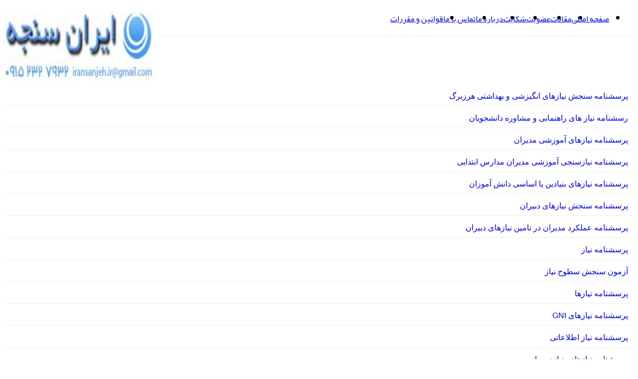

--- FILE ---
content_type: text/html; charset=utf-8
request_url: https://www.iransanjeh.com/CategorySubjectList.aspx?categorySubjectID=21
body_size: 20353
content:

<!DOCTYPE html>

<html dir="rtl" lang="fa-IR" >
<head><meta name="robots" content="index, follow" /><title>
	
</title>

    	<style type="text/css">
img.wp-smiley,
img.emoji {
	display: inline !important;
	border: none !important;
	box-shadow: none !important;
	height: 1em !important;
	width: 1em !important;
	margin: 0 .07em !important;
	vertical-align: -0.1em !important;
	background: none !important;
	padding: 0 !important;
}
.listbox
{
    height:550px;
    overflow:hidden;
}

#menu
{
    width:573px;
    float:right;
    margin-top: 30px;
}

#menu tr
{
    float:right;
    list-style: none;   
    margin: 0px;
}

#menu td
{
    float: left;
    height: 50px;
    width: auto;    
}

#menu a 
{
    display:block;
    padding: 28px 10px 0px;
    height: 50px;
    font-style:normal;
    font-weight:normal;
    font-size: 18px;  
    text-decoration: none; 
    font-weight: normal;
    background: none;
    color: #20C8F4;
}

#menu a:link, #menu a:visited 
{
    display:block;
    padding: 28px 10px 0px;
    height: 50px;
    font-style:normal;
    font-weight:normal;
    font-size: 18px;  
    text-decoration: none; 
    font-weight: normal;
    background: none;
}

#menu a:hover, #menu a:active 
{  
    color: #fff;        
}

</style>

<link rel="stylesheet" href="StyleNewMaster/sahifa/style.css" type="text/css" media="all" /><link rel="stylesheet" href="wp-content/themes/sahifa/rtl.css" type="text/css" media="screen" />

<script type='text/javascript' src='https://iransanjeh.com/wp-content/plugins/wpct-addon/assets/js/jquery-1.12.4.js' id='jquery-1-js'></script>





    <meta charset="UTF-8" /><meta name="google-site-verification" content="5e_g-OMf4O4x6sj8_N8KbGSKoXgNc3Pk1loT6SlCB_4" />
<!-- کد زیر جهت ارتباط با مستر تولز بین برای iransanjeh.com می باشد." -->
<meta name="msvalidate.01" content="90E115E50032735421F466565856650A" /><link rel="icon" href="https://iransanjeh.com/favicon.ico" type="image/png" />

<!-- mobile setting -->
<meta name="viewport" content="width=device-width, initial-scale=1.0" />
<style type="text/css" media="screen">

body{

}

.logo h1 a, .logo h2 a{
	font-family: Yekan,tahoma;
}

.logo span{
	font-family: Yekan,tahoma;
}

#main-nav, #main-nav ul li a{
	font-family: Yekan,tahoma;
	font-size : 16px;
}

#main-nav,
.cat-box-content,
#sidebar .widget-container,
.post-listing,
#commentform {
	border-bottom-color: #164788;
}

.search-block .search-button,
#topcontrol,
#main-nav ul li.current-menu-item a,
#main-nav ul li.current-menu-item a:hover,
#main-nav ul li.current_page_parent a,
#main-nav ul li.current_page_parent a:hover,
#main-nav ul li.current-menu-parent a,
#main-nav ul li.current-menu-parent a:hover,
#main-nav ul li.current-page-ancestor a,
#main-nav ul li.current-page-ancestor a:hover,
.pagination span.current,
.share-post span.share-text,
.flex-control-paging li a.flex-active,
.ei-slider-thumbs li.ei-slider-element,
.review-percentage .review-item span span,
.review-final-score,
.button,
a.button,
a.more-link,
#main-content input[type="submit"],
.form-submit #submit,
#login-form .login-button,
.widget-feedburner .feedburner-subscribe,
input[type="submit"],
#buddypress button,
#buddypress a.button,
#buddypress input[type=submit],
#buddypress input[type=reset],
#buddypress ul.button-nav li a,
#buddypress div.generic-button a,
#buddypress .comment-reply-link,
#buddypress div.item-list-tabs ul li a span,
#buddypress div.item-list-tabs ul li.selected a,
#buddypress div.item-list-tabs ul li.current a,
#buddypress #members-directory-form div.item-list-tabs ul li.selected span,
#members-list-options a.selected,
#groups-list-options a.selected,
body.dark-skin #buddypress div.item-list-tabs ul li a span,
body.dark-skin #buddypress div.item-list-tabs ul li.selected a,
body.dark-skin #buddypress div.item-list-tabs ul li.current a,
body.dark-skin #members-list-options a.selected,
body.dark-skin #groups-list-options a.selected,
.search-block-large .search-button,
#featured-posts .flex-next:hover,
#featured-posts .flex-prev:hover,
a.tie-cart span.shooping-count,
.woocommerce span.onsale,
.woocommerce-page span.onsale ,
.woocommerce .widget_price_filter .ui-slider .ui-slider-handle,
.woocommerce-page .widget_price_filter .ui-slider .ui-slider-handle,
#check-also-close,
a.post-slideshow-next,
a.post-slideshow-prev,
.widget_price_filter .ui-slider .ui-slider-handle,
.quantity .minus:hover,
.quantity .plus:hover,
.mejs-container .mejs-controls .mejs-time-rail .mejs-time-current,
#reading-position-indicator  {
	background-color:#164788;
}

::-webkit-scrollbar-thumb{
	background-color:#164788 !important;
}

#theme-footer,
#theme-header,
.top-nav ul li.current-menu-item:before,
#main-nav .menu-sub-content ,
#main-nav ul ul,
#check-also-box {
	border-top-color: #164788;
}

.search-block:after {
	border-right-color:#164788;
}

body.rtl .search-block:after {
	border-left-color:#164788;
}

#main-nav ul > li.menu-item-has-children:hover > a:after,
#main-nav ul > li.mega-menu:hover > a:after {
	border-color:transparent transparent #164788;
}

.widget.timeline-posts li a:hover,
.widget.timeline-posts li a:hover span.tie-date {
	color: #164788;
}

.widget.timeline-posts li a:hover span.tie-date:before {
	background: #164788;
	border-color: #164788;
}

#order_review,
#order_review_heading {
	border-color: #164788;
}

</style>

		<script type="text/javascript">
			/* <![CDATA[ */
				var sf_position = '0';
				var sf_templates = "<a href=\"{search_url_escaped}\">\u0646\u0645\u0627\u06cc\u0634 \u0647\u0645\u0647 \u0646\u062a\u0627\u06cc\u062c<\/a>";
				var sf_input = '.search-live';
				jQuery(document).ready(function(){
					jQuery(sf_input).ajaxyLiveSearch({"expand":false,"searchUrl":"https:\/\/zabanelm.com\/?s=%s","text":"Search","delay":500,"iwidth":180,"width":315,"ajaxUrl":"https:\/\/zabanelm.com\/wp-admin\/admin-ajax.php","rtl":0});
					jQuery(".live-search_ajaxy-selective-input").keyup(function() {
						var width = jQuery(this).val().length * 8;
						if(width < 50) {
							width = 50;
						}
						jQuery(this).width(width);
					});
					jQuery(".live-search_ajaxy-selective-search").click(function() {
						jQuery(this).find(".live-search_ajaxy-selective-input").focus();
					});
					jQuery(".live-search_ajaxy-selective-close").click(function() {
						jQuery(this).parent().remove();
					});
				});
			/* ]]> */
		</script>
    
</head>

<body id="top" class="rtl post-template-default single single-post postid-4868 single-format-standard lazy-enabled">

    <form name="aspnetForm" method="post" action="./CategorySubjectList.aspx?categorySubjectID=21" onsubmit="javascript:return WebForm_OnSubmit();" id="aspnetForm">
<div>
<input type="hidden" name="__EVENTTARGET" id="__EVENTTARGET" value="" />
<input type="hidden" name="__EVENTARGUMENT" id="__EVENTARGUMENT" value="" />
<input type="hidden" name="__VIEWSTATE" id="__VIEWSTATE" value="/[base64]/bjNiy2LTbjC3YqNmH2K/[base64]/[base64]/[base64]/Zvtix2LPYtNmG2KfZhdmHLdmG24zYp9iy2LPZhtis24wt2KLZhdmI2LLYtNuMLdmF2K/[base64]/[base64]/YsSDYqtin2YXbjNmGINmG24zYp9iy2YfYp9uMINiv2KjbjNix2KfZhh8DBVl+LzExMzY0L9m+2LHYs9i02YbYp9mF2Yct2LnZhdmE2qnYsdivLdmF2K/[base64]/[base64]/[base64]/Yqti524zbjNmGINqv2LHbjCDYr9ixINuM2KfYr9qv24zYsduMINin2YTaqdiq2LHZiNmG24zaqR8DBWt+LzQ0ODMv2b7Ysdiz2LTZhtin2YXZhy3ZhtuM2KfYstmH2KfbjC3Yp9iz2KfYs9uMLdiu2YjYr9iq2LnbjNuM2YYt2q/[base64]/[base64]/YqNix2q8g2Ygg2YfbjNmE2LEgKEdIUS0yOCkfAwVILzIv2b7Ysdiz2LTZhtin2YXZhy3Ys9mE2KfZhdiqLdi52YXZiNmF2Yot2q/ZhNiv2KjYsdqvLdmH24zZhNixLShnaHEtMjgpZGQCAw9kFgICAQ8PFgQfAQVW2b7Ysdiz2LTZhtin2YXZhyDYqtis2K/bjNivINmG2LjYsSDYtNiv2Ycg2KfZhNqv2YjZh9in24wg2KfYsdiq2KjYp9i324wg2K7Yp9mG2YjYp9iv2YcfAwVSLzMv2b7Ysdiz2LTZhtin2YXZhy3Yqtis2K/bjNivLdi02K/Zhy3Yp9mE2q/ZiNmH2KfbjC3Yp9ix2KrYqNin2LfbjC3Yrtin2YbZiNin2K/Zh2RkAgQPZBYCAgEPDxYEHwEFK9m+2LHYs9i02YbYp9mF2Ycg2qnZhdin2YQg2q/[base64]/YqtmG2LjbjNmF24wt2KrYrdi124zZhNuMLdio2YjZgdin2LHYr2RkAgcPZBYCAgEPDxYEHwEFR9m+2LHYs9i02YbYp9mF2Ycg2KfZh9iv2KfZgSDZvtuM2LTYsdmB2Kog2YXbjNiv2q/ZhNuMINmIINmH2YXaqdin2LHYp9mGHwMFRy83L9m+2LHYs9i02YbYp9mF2Yct2KfZh9iv2KfZgS3ZvtuM2LTYsdmB2Kot2YXbjNiv2q/[base64]/[base64]/[base64]/ZiNmD2YTZhmRkAg0PZBYCAgEPDxYEHwEFKNmF2YLbjNin2LMg2K7ZiNiv2b7Zhtiv2KfYsdmHINix2KfYrNix2LIfAwUsLzY2L9mF2YLbjNin2LMt2K7ZiNiv2b7Zhtiv2KfYsdmHLdix2KfYrNix2LJkZAIOD2QWAgIBDw8WBB8BBT/[base64]/[base64]/[base64]/[base64]/Y2F0ZWdvcnlTdWJqZWN0SUQ9MTJkZAIFD2QWAgIBDw8WBB8BBQ7bjNin2K/ar9uM2LHbjB8DBS9+L0NhdGVnb3J5U3ViamVjdExpc3QuYXNweD9jYXRlZ29yeVN1YmplY3RJRD0xM2RkAgYPZBYCAgEPDxYEHwEFDNmB2LHZh9mG2q/[base64]/Y2F0ZWdvcnlTdWJqZWN0SUQ9MTlkZAIJD2QWAgIBDw8WBB8BBS/[base64]/Y2F0ZWdvcnlTdWJqZWN0SUQ9MjFkZAILD2QWAgIBDw8WBB8BBRLYqNin2LLYp9ix24zYp9io24wfAwUvfi9DYXRlZ29yeVN1YmplY3RMaXN0LmFzcHg/Y2F0ZWdvcnlTdWJqZWN0SUQ9MjRkZAIMD2QWAgIBDw8WBB8BBRXZhdiv24zYsduM2Kog2LLZhdin2YYfAwUvfi9DYXRlZ29yeVN1YmplY3RMaXN0LmFzcHg/Y2F0ZWdvcnlTdWJqZWN0SUQ9MjdkZAIND2QWAgIBDw8WBB8BBRrYudmC2KfbjNivINmIINio2KfZiNix2YfYpx8DBS9+L0NhdGVnb3J5U3ViamVjdExpc3QuYXNweD9jYXRlZ29yeVN1YmplY3RJRD0yOGRkAg4PZBYCAgEPDxYEHwEFDNiu2K/Zhdin2KrbjB8DBS9+L0NhdGVnb3J5U3ViamVjdExpc3QuYXNweD9jYXRlZ29yeVN1YmplY3RJRD0yOWRkAg8PZBYCAgEPDxYEHwEFCtmG2q/Ysdi024wfAwUvfi9DYXRlZ29yeVN1YmplY3RMaXN0LmFzcHg/Y2F0ZWdvcnlTdWJqZWN0SUQ9MzFkZAIQD2QWAgIBDw8WBB8BBQrYs9io2qnZh9inHwMFL34vQ2F0ZWdvcnlTdWJqZWN0TGlzdC5hc3B4P2NhdGVnb3J5U3ViamVjdElEPTMyZGQCEQ9kFgICAQ8PFgQfAQUU2LLZhtiv2q/bjCDZiCDZhdix2q8fAwUvfi9DYXRlZ29yeVN1YmplY3RMaXN0LmFzcHg/[base64]" />
</div>

<script type="text/javascript">
//<![CDATA[
var theForm = document.forms['aspnetForm'];
if (!theForm) {
    theForm = document.aspnetForm;
}
function __doPostBack(eventTarget, eventArgument) {
    if (!theForm.onsubmit || (theForm.onsubmit() != false)) {
        theForm.__EVENTTARGET.value = eventTarget;
        theForm.__EVENTARGUMENT.value = eventArgument;
        theForm.submit();
    }
}
//]]>
</script>


<script src="/WebResource.axd?d=YegSCnY7nebpP0zIqshaY1zr11e273uEsK9diiHBGfMl9Ov2toEMXgFBehm9d-xLGgqbFVOsTp_4t61C_k4pX_s0imw1&amp;t=638901662248157332" type="text/javascript"></script>


<script src="/ScriptResource.axd?d=LnbvZ2VElPJ1yreJyVAGC9YjW-kIwKUo_NL4w5WDSTykEdU0n6fQ6yOF3FfvrdEJp0z4ZIM7u9T0vcDfdpB2pBWxmdtT1eurQz6NhTutOKK6axOW-H1xIiiUc3wE5kV22GSfaTdWlOXkzcAA4RSSWWLU_jI1&amp;t=ffffffff93d1c106" type="text/javascript"></script>
<script src="/ScriptResource.axd?d=58UfvvR7K-8Ok5OqqhsO8VY0mf207fhjrN78dgtlxboXMVPefFNdc8xtWs-ynk5FALHbaFDLnCKUYvq4ScuuDUXFPL0kNIwAvi6xWl1ZMrGP-SlqbcTgAdGqoYJK46zFCYGiFx1h7Vax3hixlU3xoIjWGkvOMyb9dCkK-QHNCaS6PHJM0&amp;t=5c0e0825" type="text/javascript"></script>
<script type="text/javascript">
//<![CDATA[
if (typeof(Sys) === 'undefined') throw new Error('ASP.NET Ajax client-side framework failed to load.');
//]]>
</script>

<script src="/ScriptResource.axd?d=GjJnDVn2tuble69ekxHZX3Rd6wpuyifMf4haUx5uu5AWc_rrW0gccatzCY0Fxu94n1tvqB8zq6-CsRtNkCBRy_k4LKke4EWIIejLPyYfHvx70ZZxf-yI-cLwNUKHCuxNzGA6n89XkICLaChBVcGCx6FG83y_Ob-VI2CV6L1fDRexFBLelTAcU4tBDNaHwY6AGs4xBA2&amp;t=5c0e0825" type="text/javascript"></script>
<script type="text/javascript">
//<![CDATA[
function WebForm_OnSubmit() {
if (typeof(ValidatorOnSubmit) == "function" && ValidatorOnSubmit() == false) return false;
return true;
}
//]]>
</script>

        <script type="text/javascript">
//<![CDATA[
Sys.WebForms.PageRequestManager._initialize('ctl00$ScriptManager1', 'aspnetForm', [], [], [], 90, 'ctl00');
//]]>
</script>


<div class="wrapper-outer">

	<div class="background-cover"></div>

	<aside id="slide-out">
		<div id="mobile-menu" ></div>
	</aside><!-- #slide-out /-->
		<div id="wrapper" class="wide-layout">
   
		<div class="inner-wrapper">

		<header id="theme-header" class="theme-header">
						<div id="top-nav" class="top-nav">
				<div class="container">
				</div><!-- .container /-->
			</div><!-- .top-menu /-->
			
		<div class="header-content">
					<a id="slide-out-open" class="slide-out-open" href="#"><span></span></a>
			<div class="logo" style=" margin-top:0px; margin-bottom:5px; float:left">
			<a href='https://iransanjeh.com/'><img height='140' width='300' src='https://iransanjeh.com/logos.png' alt='انجام تحلیل آماری | مشاوره آماری' /></a></div><!-- .logo /-->
						<div class="clear"></div>

		</div>
			<nav id="main-nav" class="fixed-enabled">
				<div class="container">
					<div class="main-menu">
                        <ul id="menu-%d9%85%d9%87%d8%a7%d8%b1%d8%aa%d9%87%d8%a7%db%8c-%d8%b2%d8%a8%d8%a7%d9%86-%d8%a7%d9%86%da%af%d9%84%db%8c%d8%b3%db%8c-%d9%85%d9%86%d9%88%db%8c-%d8%b3%d8%a7%db%8c%d8%af%d8%a8%d8%a7%d8%b1" class="menu">
                        <li id="menu-item-3789" class="menu-item menu-item-type-taxonomy menu-item-object-category menu-item-3789"><a href="https://iransanjeh.com/">صفحه اصلی</a></li>
                        <li id="menu-item-3790" class="menu-item menu-item-type-taxonomy menu-item-object-category menu-item-3790"><a href="https://iransanjeh.com/ArticlePosts.aspx">مقالات</a></li>
                        <li id="menu-item-3791" class="menu-item menu-item-type-taxonomy menu-item-object-category menu-item-3791"><a href="https://iransanjeh.com/CreateUser.aspx">عضویت</a></li>
                        <li id="menu-item-3792" class="menu-item menu-item-type-taxonomy menu-item-object-category menu-item-3792"><a href="https://iransanjeh.com/Complaints.aspx">شکایت</a></li>
                        <li id="menu-item-3793" class="menu-item menu-item-type-taxonomy menu-item-object-category menu-item-3793"><a href="https://iransanjeh.com/AboutUs.aspx">درباره ما</a></li>
                        <li id="menu-item-3794" class="menu-item menu-item-type-taxonomy menu-item-object-category menu-item-3794"><a href="https://iransanjeh.com/ContactUs.aspx">تماس با ما</a></li>
                            <li id="menu-item-3795" class="menu-item menu-item-type-taxonomy menu-item-object-category menu-item-3795"><a href="https://iransanjeh.com/LawsRules.aspx">قوانین و مقررات</a></li>
                        </ul>
					</div>
				</div>
			</nav><!-- .main-nav /-->
					</header><!-- #header /-->

	
	

    <div id="main-content" class="container">

<div class="content">

	
    <article class="post-listing">
    <h1 style="border-bottom:1px solid #eee; padding-right:10px; height:50px" class="post-title">
        
    <span id="ctl00_ContentPlaceHolder1_Label1"></span></h1>

             
                <table dir="rtl" style="padding:0px; margin:0px; width:100%" >
                <tr >
                    <td  dir="rtl" style="padding:10px; margin:0px; font-size:16px; border-bottom:1px solid #eee"> 
                    <a id="ctl00_ContentPlaceHolder1_rptBlog_ctl00_HyperLink2" title="توضیحات بیشتر...." href="11488/%D9%BE%D8%B1%D8%B3%D8%B4%D9%86%D8%A7%D9%85%D9%87-%D8%B3%D9%86%D8%AC%D8%B4-%D9%86%DB%8C%D8%A7%D8%B2%D9%87%D8%A7%DB%8C-%D8%A7%D9%86%DA%AF%DB%8C%D8%B2%D8%B4%DB%8C-%D8%A8%D9%87%D8%AF%D8%A7%D8%B4%D8%AA%DB%8C-%D9%87%D8%B1%D8%B2%D8%A8%D8%B1%DA%AF" style="text-decoration:none;">پرسشنامه سنجش نیازهای انگیزشی و بهداشتی هرزبرگ </a>
                        
                        
                        
                        
                        
                    </td>
               </tr>
            </table>
            
             
                <table dir="rtl" style="padding:0px; margin:0px; width:100%" >
                <tr >
                    <td  dir="rtl" style="padding:10px; margin:0px; font-size:16px; border-bottom:1px solid #eee"> 
                    <a id="ctl00_ContentPlaceHolder1_rptBlog_ctl01_HyperLink2" title="توضیحات بیشتر...." href="11474/%D8%B1%D8%B3%D8%B4%D9%86%D8%A7%D9%85%D9%87-%D9%86%DB%8C%D8%A7%D8%B2-%D9%87%D8%A7%DB%8C-%D8%B1%D8%A7%D9%87%D9%86%D9%85%D8%A7%DB%8C%DB%8C-%D9%85%D8%B4%D8%A7%D9%88%D8%B1%D9%87-%D8%AF%D8%A7%D9%86%D8%B4%D8%AC%D9%88%DB%8C%D8%A7%D9%86" style="text-decoration:none;">رسشنامه نیاز های راهنمایی و مشاوره دانشجویان</a>
                        
                        
                        
                        
                        
                    </td>
               </tr>
            </table>
            
             
                <table dir="rtl" style="padding:0px; margin:0px; width:100%" >
                <tr >
                    <td  dir="rtl" style="padding:10px; margin:0px; font-size:16px; border-bottom:1px solid #eee"> 
                    <a id="ctl00_ContentPlaceHolder1_rptBlog_ctl02_HyperLink2" title="توضیحات بیشتر...." href="11473/%D9%BE%D8%B1%D8%B3%D8%B4%D9%86%D8%A7%D9%85%D9%87-%D9%86%DB%8C%D8%A7%D8%B2%D9%87%D8%A7%DB%8C-%D8%A2%D9%85%D9%88%D8%B2%D8%B4%DB%8C-%D9%85%D8%AF%DB%8C%D8%B1%D8%A7%D9%86" style="text-decoration:none;">پرسشنامه نیازهای آموزشی مدیران</a>
                        
                        
                        
                        
                        
                    </td>
               </tr>
            </table>
            
             
                <table dir="rtl" style="padding:0px; margin:0px; width:100%" >
                <tr >
                    <td  dir="rtl" style="padding:10px; margin:0px; font-size:16px; border-bottom:1px solid #eee"> 
                    <a id="ctl00_ContentPlaceHolder1_rptBlog_ctl03_HyperLink2" title="توضیحات بیشتر...." href="11436/%D9%BE%D8%B1%D8%B3%D8%B4%D9%86%D8%A7%D9%85%D9%87-%D9%86%DB%8C%D8%A7%D8%B2%D8%B3%D9%86%D8%AC%DB%8C-%D8%A2%D9%85%D9%88%D8%B2%D8%B4%DB%8C-%D9%85%D8%AF%DB%8C%D8%B1%D8%A7%D9%86-%D9%85%D8%AF%D8%A7%D8%B1%D8%B3-%D8%A7%D8%A8%D8%AA%D8%AF%D8%A7%DB%8C%DB%8C" style="text-decoration:none;">پرسشنامه نیازسنجی آموزشی مدیران مدارس ابتدایی </a>
                        
                        
                        
                        
                        
                    </td>
               </tr>
            </table>
            
             
                <table dir="rtl" style="padding:0px; margin:0px; width:100%" >
                <tr >
                    <td  dir="rtl" style="padding:10px; margin:0px; font-size:16px; border-bottom:1px solid #eee"> 
                    <a id="ctl00_ContentPlaceHolder1_rptBlog_ctl04_HyperLink2" title="توضیحات بیشتر...." href="11421/%D9%BE%D8%B1%D8%B3%D8%B4%D9%86%D8%A7%D9%85%D9%87-%D9%86%DB%8C%D8%A7%D8%B2%D9%87%D8%A7%DB%8C-%D8%A8%D9%86%DB%8C%D8%A7%D8%AF%DB%8C%D9%86-%D8%A7%D8%B3%D8%A7%D8%B3%DB%8C-%D8%AF%D8%A7%D9%86%D8%B4-%D8%A2%D9%85%D9%88%D8%B2%D8%A7%D9%86" style="text-decoration:none;">پرسشنامه نیازهای بنیادین یا اساسی دانش آموزان</a>
                        
                        
                        
                        
                        
                    </td>
               </tr>
            </table>
            
             
                <table dir="rtl" style="padding:0px; margin:0px; width:100%" >
                <tr >
                    <td  dir="rtl" style="padding:10px; margin:0px; font-size:16px; border-bottom:1px solid #eee"> 
                    <a id="ctl00_ContentPlaceHolder1_rptBlog_ctl05_HyperLink2" title="توضیحات بیشتر...." href="11397/%D9%BE%D8%B1%D8%B3%D8%B4%D9%86%D8%A7%D9%85%D9%87-%D8%B3%D9%86%D8%AC%D8%B4-%D9%86%DB%8C%D8%A7%D8%B2%D9%87%D8%A7%DB%8C-%D8%AF%D8%A8%DB%8C%D8%B1%D8%A7%D9%86" style="text-decoration:none;">پرسشنامه سنجش نیازهای دبیران</a>
                        
                        
                        
                        
                        
                    </td>
               </tr>
            </table>
            
             
                <table dir="rtl" style="padding:0px; margin:0px; width:100%" >
                <tr >
                    <td  dir="rtl" style="padding:10px; margin:0px; font-size:16px; border-bottom:1px solid #eee"> 
                    <a id="ctl00_ContentPlaceHolder1_rptBlog_ctl06_HyperLink2" title="توضیحات بیشتر...." href="11364/%D9%BE%D8%B1%D8%B3%D8%B4%D9%86%D8%A7%D9%85%D9%87-%D8%B9%D9%85%D9%84%DA%A9%D8%B1%D8%AF-%D9%85%D8%AF%DB%8C%D8%B1%D8%A7%D9%86-%D8%AA%D8%A7%D9%85%DB%8C%D9%86-%D9%86%DB%8C%D8%A7%D8%B2%D9%87%D8%A7%DB%8C-%D8%AF%D8%A8%DB%8C%D8%B1%D8%A7%D9%86" style="text-decoration:none;">پرسشنامه عملکرد مدیران در تامین نیازهای دبیران</a>
                        
                        
                        
                        
                        
                    </td>
               </tr>
            </table>
            
             
                <table dir="rtl" style="padding:0px; margin:0px; width:100%" >
                <tr >
                    <td  dir="rtl" style="padding:10px; margin:0px; font-size:16px; border-bottom:1px solid #eee"> 
                    <a id="ctl00_ContentPlaceHolder1_rptBlog_ctl07_HyperLink2" title="توضیحات بیشتر...." href="11048/%D9%BE%D8%B1%D8%B3%D8%B4%D9%86%D8%A7%D9%85%D9%87-%D9%86%DB%8C%D8%A7%D8%B2" style="text-decoration:none;">پرسشنامه نیاز</a>
                        
                        
                        
                        
                        
                    </td>
               </tr>
            </table>
            
             
                <table dir="rtl" style="padding:0px; margin:0px; width:100%" >
                <tr >
                    <td  dir="rtl" style="padding:10px; margin:0px; font-size:16px; border-bottom:1px solid #eee"> 
                    <a id="ctl00_ContentPlaceHolder1_rptBlog_ctl08_HyperLink2" title="توضیحات بیشتر...." href="10973/%D8%A2%D8%B2%D9%85%D9%88%D9%86-%D8%B3%D9%86%D8%AC%D8%B4-%D8%B3%D8%B7%D9%88%D8%AD-%D9%86%DB%8C%D8%A7%D8%B2" style="text-decoration:none;">آزمون سنجش سطوح نیاز</a>
                        
                        
                        
                        
                        
                    </td>
               </tr>
            </table>
            
             
                <table dir="rtl" style="padding:0px; margin:0px; width:100%" >
                <tr >
                    <td  dir="rtl" style="padding:10px; margin:0px; font-size:16px; border-bottom:1px solid #eee"> 
                    <a id="ctl00_ContentPlaceHolder1_rptBlog_ctl09_HyperLink2" title="توضیحات بیشتر...." href="10716/%D9%BE%D8%B1%D8%B3%D8%B4%D9%86%D8%A7%D9%85%D9%87-%D9%86%DB%8C%D8%A7%D8%B2%D9%87%D8%A7" style="text-decoration:none;">پرسشنامه نیازها</a>
                        
                        
                        
                        
                        
                    </td>
               </tr>
            </table>
            
             
                <table dir="rtl" style="padding:0px; margin:0px; width:100%" >
                <tr >
                    <td  dir="rtl" style="padding:10px; margin:0px; font-size:16px; border-bottom:1px solid #eee"> 
                    <a id="ctl00_ContentPlaceHolder1_rptBlog_ctl10_HyperLink2" title="توضیحات بیشتر...." href="10684/%D9%BE%D8%B1%D8%B3%D8%B4%D9%86%D8%A7%D9%85%D9%87-%D9%86%DB%8C%D8%A7%D8%B2%D9%87%D8%A7%DB%8C-gni" style="text-decoration:none;">پرسشنامه نیازهای GNI</a>
                        
                        
                        
                        
                        
                    </td>
               </tr>
            </table>
            
             
                <table dir="rtl" style="padding:0px; margin:0px; width:100%" >
                <tr >
                    <td  dir="rtl" style="padding:10px; margin:0px; font-size:16px; border-bottom:1px solid #eee"> 
                    <a id="ctl00_ContentPlaceHolder1_rptBlog_ctl11_HyperLink2" title="توضیحات بیشتر...." href="10672/%D9%BE%D8%B1%D8%B3%D8%B4%D9%86%D8%A7%D9%85%D9%87-%D9%86%DB%8C%D8%A7%D8%B2-%D8%A7%D8%B7%D9%84%D8%A7%D8%B9%D8%A7%D8%AA%DB%8C" style="text-decoration:none;">پرسشنامه نیاز اطلاعاتی</a>
                        
                        
                        
                        
                        
                    </td>
               </tr>
            </table>
            
             
                <table dir="rtl" style="padding:0px; margin:0px; width:100%" >
                <tr >
                    <td  dir="rtl" style="padding:10px; margin:0px; font-size:16px; border-bottom:1px solid #eee"> 
                    <a id="ctl00_ContentPlaceHolder1_rptBlog_ctl12_HyperLink2" title="توضیحات بیشتر...." href="10597/%D9%BE%D8%B1%D8%B3%D8%B4%D9%86%D8%A7%D9%85%D9%87-%D9%86%DB%8C%D8%A7%D8%B2%D9%87%D8%A7%DB%8C-%D8%A8%D9%86%DB%8C%D8%A7%D8%AF%DB%8C-%D8%B1%D9%88%D8%A7%D9%86%DB%8C" style="text-decoration:none;">پرسشنامه نیازهای بنیادی روانی </a>
                        
                        
                        
                        
                        
                    </td>
               </tr>
            </table>
            
             
                <table dir="rtl" style="padding:0px; margin:0px; width:100%" >
                <tr >
                    <td  dir="rtl" style="padding:10px; margin:0px; font-size:16px; border-bottom:1px solid #eee"> 
                    <a id="ctl00_ContentPlaceHolder1_rptBlog_ctl13_HyperLink2" title="توضیحات بیشتر...." href="10444/%D9%BE%D8%B1%D8%B3%D8%B4%D9%86%D8%A7%D9%85%D9%87-%D9%86%DB%8C%D8%A7%D8%B2-%D8%B4%D9%86%D8%A7%D8%AE%D8%AA-%DA%A9%D8%A7%D8%B3%DB%8C%D9%88%D9%BE%D9%88" style="text-decoration:none;">پرسشنامه نیاز به شناخت کاسیوپو</a>
                        
                        
                        
                        
                        
                    </td>
               </tr>
            </table>
            
             
                <table dir="rtl" style="padding:0px; margin:0px; width:100%" >
                <tr >
                    <td  dir="rtl" style="padding:10px; margin:0px; font-size:16px; border-bottom:1px solid #eee"> 
                    <a id="ctl00_ContentPlaceHolder1_rptBlog_ctl14_HyperLink2" title="توضیحات بیشتر...." href="10367/%D9%BE%D8%B1%D8%B3%D8%B4%D9%86%D8%A7%D9%85%D9%87-%D9%86%DB%8C%D8%A7%D8%B2%D8%B3%D9%86%D8%AC%DB%8C-%D8%A2%D9%85%D9%88%D8%B2%D8%B4%DB%8C-%DA%A9%D8%AA%D8%A7%D8%A8%D8%AF%D8%A7%D8%B1%D8%A7%D9%86-%D9%84%D8%B7%D9%81%DB%8C-%D9%87%D9%85%DA%A9%D8%A7%D8%B1%D8%A7%D9%86" style="text-decoration:none;">پرسشنامه نیازسنجی آموزشی کتابداران لطفی و همکاران</a>
                        
                        
                        
                        
                        
                    </td>
               </tr>
            </table>
            
             
                <table dir="rtl" style="padding:0px; margin:0px; width:100%" >
                <tr >
                    <td  dir="rtl" style="padding:10px; margin:0px; font-size:16px; border-bottom:1px solid #eee"> 
                    <a id="ctl00_ContentPlaceHolder1_rptBlog_ctl15_HyperLink2" title="توضیحات بیشتر...." href="10220/%D9%BE%D8%B1%D8%B3%D8%B4%D9%86%D8%A7%D9%85%D9%87-%D8%B3%D9%84%D8%B3%D9%84%D9%87-%D9%85%D8%B1%D8%A7%D8%AA%D8%A8-%D9%86%DB%8C%D8%A7%D8%B2%D9%87%D8%A7-%D8%AC%D9%88%D9%86%D8%B2-%D9%81%DB%8C%D9%81%D8%B1" style="text-decoration:none;">پرسشنامه سلسله مراتب نیازها جونز و فیفر </a>
                        
                        
                        
                        
                        
                    </td>
               </tr>
            </table>
            
             
                <table dir="rtl" style="padding:0px; margin:0px; width:100%" >
                <tr >
                    <td  dir="rtl" style="padding:10px; margin:0px; font-size:16px; border-bottom:1px solid #eee"> 
                    <a id="ctl00_ContentPlaceHolder1_rptBlog_ctl16_HyperLink2" title="توضیحات بیشتر...." href="8888/%D9%BE%D8%B1%D8%B3%D8%B4%D9%86%D8%A7%D9%85%D9%87-%D9%86%DB%8C%D8%A7%D8%B2%D9%87%D8%A7%DB%8C-%D8%B1%D9%88%D8%A7%D9%86%D8%B4%D9%86%D8%A7%D8%AE%D8%AA%DB%8C-%D8%A7%D8%B3%D8%A7%D8%B3%DB%8C-%D9%84%D8%A7%DA%AF%D9%88%D8%A7%D8%B1%D8%AF%DB%8C%D8%A7-%D9%87%D9%85%DA%A9%D8%A7%D8%B1%D8%A7%D9%86" style="text-decoration:none;">پرسشنامه نیازهای روانشناختی اساسی لاگواردیا و همکاران</a>
                        
                        
                        
                        
                        
                    </td>
               </tr>
            </table>
            
             
                <table dir="rtl" style="padding:0px; margin:0px; width:100%" >
                <tr >
                    <td  dir="rtl" style="padding:10px; margin:0px; font-size:16px; border-bottom:1px solid #eee"> 
                    <a id="ctl00_ContentPlaceHolder1_rptBlog_ctl17_HyperLink2" title="توضیحات بیشتر...." href="6601/%D9%BE%D8%B1%D8%B3%D8%B4%D9%86%D8%A7%D9%85%D9%87-%D8%B3%D9%86%D8%AC%D8%B4-%D9%86%DB%8C%D8%A7%D8%B2%D9%87%D8%A7%DB%8C-%DA%A9%D8%A7%D8%B1%DA%A9%D9%86%D8%A7%D9%86-60-%D8%B3%D8%A4%D8%A7%D9%84%DB%8C" style="text-decoration:none;">پرسشنامه سنجش نیازهای کارکنان - 60 سؤالی</a>
                        
                        
                        
                        
                        
                    </td>
               </tr>
            </table>
            
             
                <table dir="rtl" style="padding:0px; margin:0px; width:100%" >
                <tr >
                    <td  dir="rtl" style="padding:10px; margin:0px; font-size:16px; border-bottom:1px solid #eee"> 
                    <a id="ctl00_ContentPlaceHolder1_rptBlog_ctl18_HyperLink2" title="توضیحات بیشتر...." href="4483/%D9%BE%D8%B1%D8%B3%D8%B4%D9%86%D8%A7%D9%85%D9%87-%D9%86%DB%8C%D8%A7%D8%B2%D9%87%D8%A7%DB%8C-%D8%A7%D8%B3%D8%A7%D8%B3%DB%8C-%D8%AE%D9%88%D8%AF%D8%AA%D8%B9%DB%8C%DB%8C%D9%86-%DA%AF%D8%B1%DB%8C-%DB%8C%D8%A7%D8%AF%DA%AF%DB%8C%D8%B1%DB%8C-%D8%A7%D9%84%DA%A9%D8%AA%D8%B1%D9%88%D9%86%DB%8C%DA%A9" style="text-decoration:none;">پرسشنامه نیازهای اساسی خودتعیین گری در یادگیری الکترونیک</a>
                        
                        
                        
                        
                        
                    </td>
               </tr>
            </table>
            
             
                <table dir="rtl" style="padding:0px; margin:0px; width:100%" >
                <tr >
                    <td  dir="rtl" style="padding:10px; margin:0px; font-size:16px; border-bottom:1px solid #eee"> 
                    <a id="ctl00_ContentPlaceHolder1_rptBlog_ctl19_HyperLink2" title="توضیحات بیشتر...." href="295/%D9%BE%D8%B1%D8%B3%D8%B4%D9%86%D8%A7%D9%85%D9%87-%D8%B3%D9%86%D8%AC%D8%B4-%D9%86%DB%8C%D8%A7%D8%B2%D9%87%D8%A7%DB%8C-%D9%85%D8%A7%D8%B2%D9%84%D9%88-60-%D8%B3%D9%88%D8%A7%D9%84%DB%8C" style="text-decoration:none;">پرسشنامه سنجش نیازهای مازلو 60 سوالی</a>
                        
                        
                        
                        
                        
                    </td>
               </tr>
            </table>
            
             
                <table dir="rtl" style="padding:0px; margin:0px; width:100%" >
                <tr >
                    <td  dir="rtl" style="padding:10px; margin:0px; font-size:16px; border-bottom:1px solid #eee"> 
                    <a id="ctl00_ContentPlaceHolder1_rptBlog_ctl20_HyperLink2" title="توضیحات بیشتر...." href="187/%D9%BE%D8%B1%D8%B3%D8%B4%D9%86%D8%A7%D9%85%D9%87-%D9%86%DB%8C%D8%A7%D8%B2%D9%87%D8%A7%DB%8C-%D8%B1%D9%88%D8%A7%D9%86%D8%B4%D9%86%D8%A7%D8%AE%D8%AA%DB%8C-%D8%AF%D8%B3%DB%8C-%D8%B1%DB%8C%D8%A7%D9%86" style="text-decoration:none;">پرسشنامه نیازهای روانشناختی دسی و ریان </a>
                        
                        
                        
                        
                        
                    </td>
               </tr>
            </table>
            
                </table>
            
   </article><!-- .post-listing -->
       
        

	<script>
		jQuery(document).ready(function() {
			
				jQuery.Isotope.prototype._positionAbs = function( x, y ) {
				  return { right: x, top: y };
				};
				var transforms = false;
			
			var $container = jQuery('#masonry-grid.post-listing');

			$container.isotope({
				itemSelector : '.item-list',
				resizable: false,
				transformsEnabled: transforms,
				animationOptions: {
					duration: 400,
					easing: 'swing',
					queue: false
				},
				masonry: {}
			});

			jQuery($container).imagesLoaded(function() {
				$container.isotope();
			});

			/* Events on Window resize */
			jQuery(window).smartresize(function(){
				$container.isotope();
			});

		});
	</script>
	
		
</div><!-- .content /-->
    

<aside id="sidebar">
	<div class="theiaStickySidebar">
<div id="search-2" class="widget widget_search">
    <div class="widget-top" ><h4> جستجو در سایت</h4>
    <div class="stripe-line"></div></div>
						<div class="widget-container" style="height:55px">
                     <div class="search-form">      
                    <div style="float:right; width:93%;margin-right:-5px;"><input name="ctl00$txtSearch" type="text" id="ctl00_txtSearch" class="search-field" style="width:100%;" /></div>
				    <div style="float:right; width:6%;margin-right:3px;">
                     
                        <input type="image" name="ctl00$imgbtnSearch" id="ctl00_imgbtnSearch" border="0" src="Images/search.gif" style="border-width:0px;height:33px;" />
				    </div>
						</div>
                          

</div><!-- .widget /-->
    <div id="categort-posts-widget-1" class="widget categort-posts">
            <div class="widget-top"><h4>جدیدترین ابزارهای پژوهشی</h4>
            <div class="stripe-line"></div></div>
			<div class="widget-container">	
                   
            
                <table class="gridNewest">
                <tr >
                    <td>
                        <a id="ctl00_rptTopProducts_ctl01_HyperLink2" title="توضیحات" class="art-button" href="/1/%d9%be%d8%b1%d8%b3%d8%b4%d9%86%d8%a7%d9%85%d9%87-%d8%ae%d9%88%d8%af%d9%83%d8%a7%d8%b1%d8%a2%d9%85%d8%af%d9%8a-%d8%b9%d9%85%d9%88%d9%85%d9%8a-%d8%b4%d8%b1%d8%b1">پرسشنامه خودكارآمدي عمومي شرر</a>
                    </td>
               </tr>
            </table>
            
                <table class="gridNewest">
                <tr >
                    <td>
                        <a id="ctl00_rptTopProducts_ctl02_HyperLink2" title="توضیحات" class="art-button" href="/2/%d9%be%d8%b1%d8%b3%d8%b4%d9%86%d8%a7%d9%85%d9%87-%d8%b3%d9%84%d8%a7%d9%85%d8%aa-%d8%b9%d9%85%d9%88%d9%85%d9%8a-%da%af%d9%84%d8%af%d8%a8%d8%b1%da%af-%d9%87%db%8c%d9%84%d8%b1-(ghq-28)">پرسشنامه سلامت عمومي گلدبرگ و هیلر (GHQ-28)</a>
                    </td>
               </tr>
            </table>
            
                <table class="gridNewest">
                <tr >
                    <td>
                        <a id="ctl00_rptTopProducts_ctl03_HyperLink2" title="توضیحات" class="art-button" href="/3/%d9%be%d8%b1%d8%b3%d8%b4%d9%86%d8%a7%d9%85%d9%87-%d8%aa%d8%ac%d8%af%db%8c%d8%af-%d8%b4%d8%af%d9%87-%d8%a7%d9%84%da%af%d9%88%d9%87%d8%a7%db%8c-%d8%a7%d8%b1%d8%aa%d8%a8%d8%a7%d8%b7%db%8c-%d8%ae%d8%a7%d9%86%d9%88%d8%a7%d8%af%d9%87">پرسشنامه تجدید نظر شده الگوهای ارتباطی خانواده</a>
                    </td>
               </tr>
            </table>
            
                <table class="gridNewest">
                <tr >
                    <td>
                        <a id="ctl00_rptTopProducts_ctl04_HyperLink2" title="توضیحات" class="art-button" href="/4/%d9%be%d8%b1%d8%b3%d8%b4%d9%86%d8%a7%d9%85%d9%87-%da%a9%d9%85%d8%a7%d9%84-%da%af%d8%b1%d8%a7%db%8c%db%8c-%d9%87%db%8c%d9%84">پرسشنامه کمال گرایی هیل</a>
                    </td>
               </tr>
            </table>
            
                <table class="gridNewest">
                <tr >
                    <td>
                        <a id="ctl00_rptTopProducts_ctl05_HyperLink2" title="توضیحات" class="art-button" href="/5/%d9%be%d8%b1%d8%b3%d8%b4%d9%86%d8%a7%d9%85%d9%87-%d8%b3%d8%a8%da%a9-%d9%87%d9%88%db%8c%d8%aa-%d8%a8%d8%b1%d8%b2%d9%88%d9%86%d8%b3%da%a9%db%8c">پرسشنامه سبک هویت برزونسکی</a>
                    </td>
               </tr>
            </table>
            
                <table class="gridNewest">
                <tr >
                    <td>
                        <a id="ctl00_rptTopProducts_ctl06_HyperLink2" title="توضیحات" class="art-button" href="/6/%d9%be%d8%b1%d8%b3%d8%b4%d9%86%d8%a7%d9%85%d9%87-%d8%ae%d9%88%d8%af%d8%aa%d9%86%d8%b8%db%8c%d9%85%db%8c-%d8%aa%d8%ad%d8%b5%db%8c%d9%84%db%8c-%d8%a8%d9%88%d9%81%d8%a7%d8%b1%d8%af">پرسشنامه خودتنظیمی تحصیلی بوفارد</a>
                    </td>
               </tr>
            </table>
            
                <table class="gridNewest">
                <tr >
                    <td>
                        <a id="ctl00_rptTopProducts_ctl07_HyperLink2" title="توضیحات" class="art-button" href="/7/%d9%be%d8%b1%d8%b3%d8%b4%d9%86%d8%a7%d9%85%d9%87-%d8%a7%d9%87%d8%af%d8%a7%d9%81-%d9%be%db%8c%d8%b4%d8%b1%d9%81%d8%aa-%d9%85%db%8c%d8%af%da%af%d9%84%db%8c-%d9%87%d9%85%da%a9%d8%a7%d8%b1%d8%a7%d9%86">پرسشنامه اهداف پیشرفت میدگلی و همکاران</a>
                    </td>
               </tr>
            </table>
            
                <table class="gridNewest">
                <tr >
                    <td>
                        <a id="ctl00_rptTopProducts_ctl08_HyperLink2" title="توضیحات" class="art-button" href="/17/%d9%be%d8%b1%d8%b3%d8%b4%d9%86%d8%a7%d9%85%d9%87-%d8%a7%d8%b6%d8%b7%d8%b1%d8%a7%d8%a8-%d8%a7%d9%85%d8%aa%d8%ad%d8%a7%d9%86-%d8%a7%d8%a8%d9%88%d8%a7%d9%84%d9%82%d8%a7%d8%b3%d9%85%db%8c-25-%d8%b3%d9%88%d8%a7%d9%84%db%8c-(tai)">پرسشنامه اضطراب امتحان ابوالقاسمی 25 سوالی (TAI)</a>
                    </td>
               </tr>
            </table>
            
                <table class="gridNewest">
                <tr >
                    <td>
                        <a id="ctl00_rptTopProducts_ctl09_HyperLink2" title="توضیحات" class="art-button" href="/18/%d9%be%d8%b1%d8%b3%d8%b4%d9%86%d8%a7%d9%85%d9%87-%d8%a7%d8%b1%d8%b2%d8%b4%db%8c%d8%a7%d8%a8%db%8c-%da%a9%d9%84%d8%a7%d8%b3%db%8c-%d8%a7%d8%af%d8%b1%d8%a7%da%a9-%d8%b4%d8%af%d9%87-%d8%a7%d9%84%d8%ae%d8%b1%d9%88%d8%b5%db%8c">پرسشنامه ارزشیابی کلاسی ادراک شده الخروصی</a>
                    </td>
               </tr>
            </table>
            
                <table class="gridNewest">
                <tr >
                    <td>
                        <a id="ctl00_rptTopProducts_ctl10_HyperLink2" title="توضیحات" class="art-button" href="/19/%d9%be%d8%b1%d8%b3%d8%b4%d9%86%d8%a7%d9%85%d9%87-%d9%85%d9%87%d8%a7%d8%b1%d8%aa%d9%87%d8%a7%db%8c-%d9%85%d9%82%d8%a7%d8%a8%d9%84%d9%87-%d8%a7%db%8c-%da%a9%d8%a7%d8%b1%d9%88%d8%b1-%d9%87%d9%85%da%a9%d8%a7%d8%b1%d8%a7%d9%86">پرسشنامه مهارتهای مقابله ای کارور و همکاران</a>
                    </td>
               </tr>
            </table>
            
                <table class="gridNewest">
                <tr >
                    <td>
                        <a id="ctl00_rptTopProducts_ctl11_HyperLink2" title="توضیحات" class="art-button" href="/24/%d9%be%d8%b1%d8%b3%d8%b4%d9%86%d8%a7%d9%85%d9%87-%da%86%d9%86%d8%af-%d9%85%d8%ad%d9%88%d8%b1%db%8c-%d8%a8%d8%a7%d9%84%db%8c%d9%86%db%8c-%d9%85%db%8c%d9%84%d9%88%d9%86-3">پرسشنامه چند محوری بالینی میلون 3</a>
                    </td>
               </tr>
            </table>
            
                <table class="gridNewest">
                <tr >
                    <td>
                        <a id="ctl00_rptTopProducts_ctl12_HyperLink2" title="توضیحات" class="art-button" href="/64/%d9%be%d8%b1%d8%b3%d8%b4%d9%86%d8%a7%d9%85%d9%87-%d8%b1%d8%ba%d8%a8%d8%aa-%d9%85%d9%8a%d8%b4%d9%84-%da%af%d9%88%d9%83%d9%84%d9%86">پرسشنامه رغبت ميشل گوكلن</a>
                    </td>
               </tr>
            </table>
            
                <table class="gridNewest">
                <tr >
                    <td>
                        <a id="ctl00_rptTopProducts_ctl13_HyperLink2" title="توضیحات" class="art-button" href="/66/%d9%85%d9%82%db%8c%d8%a7%d8%b3-%d8%ae%d9%88%d8%af%d9%be%d9%86%d8%af%d8%a7%d8%b1%d9%87-%d8%b1%d8%a7%d8%ac%d8%b1%d8%b2">مقیاس خودپنداره راجرز</a>
                    </td>
               </tr>
            </table>
            
                <table class="gridNewest">
                <tr >
                    <td>
                        <a id="ctl00_rptTopProducts_ctl14_HyperLink2" title="توضیحات" class="art-button" href="/67/%d9%be%d8%b1%d8%b3%d8%b4%d9%86%d8%a7%d9%85%d9%87-%d8%b9%d8%b2%d8%aa-%d9%86%d9%81%d8%b3-%d9%83%d9%88%d9%be%d8%b1-%d8%a7%d8%b3%d9%85%d9%8a%d8%aa-%d8%ac%d9%88%d8%a7%d9%86%d8%a7%d9%86">پرسشنامه عزت نفس كوپر اسميت جوانان</a>
                    </td>
               </tr>
            </table>
            
                <table class="gridNewest">
                <tr >
                    <td>
                        <a id="ctl00_rptTopProducts_ctl15_HyperLink2" title="توضیحات" class="art-button" href="/68/%d9%be%d8%b1%d8%b3%d8%b4%d9%86%d8%a7%d9%85%d9%87-%d8%b9%d8%b2%d8%aa-%d9%86%d9%81%d8%b3-%da%a9%d9%88%d9%be%d8%b1-%d8%a7%d8%b3%d9%85%db%8c%d8%aa-%d9%86%d9%88%d8%ac%d9%88%d8%a7%d9%86%d8%a7%d9%86-%d8%ac%d9%88%d8%a7%d9%86%d8%a7%d9%86">پرسشنامه عزت نفس کوپر اسمیت- نوجوانان و جوانان</a>
                    </td>
               </tr>
            </table>
            
                <table class="gridNewest">
                <tr >
                    <td>
                        <a id="ctl00_rptTopProducts_ctl16_HyperLink2" title="توضیحات" class="art-button" href="/69/%d9%85%d9%82%db%8c%d8%a7%d8%b3-%d8%b9%d8%b2%d8%aa-%d9%86%d9%81%d8%b3-%d8%b1%d9%88%d8%b2%d9%86%d8%a8%d8%b1%da%af">مقیاس عزت نفس روزنبرگ</a>
                    </td>
               </tr>
            </table>
            
                <table class="gridNewest">
                <tr >
                    <td>
                        <a id="ctl00_rptTopProducts_ctl17_HyperLink2" title="توضیحات" class="art-button" href="/77/%d9%be%d8%b1%d8%b3%d8%b4%d9%86%d8%a7%d9%85%d9%87-%d9%81%d8%b6%db%8c%d9%84%d8%aa-%d8%b3%d8%a7%d8%b2%d9%85%d8%a7%d9%86%db%8c-%da%a9%d8%a7%d9%85%d8%b1%d9%88%d9%86">پرسشنامه فضیلت سازمانی کامرون</a>
                    </td>
               </tr>
            </table>
            
                <table class="gridNewest">
                <tr >
                    <td>
                        <a id="ctl00_rptTopProducts_ctl18_HyperLink2" title="توضیحات" class="art-button" href="/78/%d9%be%d8%b1%d8%b3%d8%b4%d9%86%d8%a7%d9%85%d9%87-%d9%81%d8%b1%d8%b2%d9%86%d8%af%d9%be%d8%b1%d9%88%d8%b1%db%8c-%d8%a2%d9%84%d8%a7%d8%a8%d8%a7%d9%85%d8%a7(%d9%81%d8%b1%d9%85-%d9%88%d8%a7%d9%84%d8%af)-42-%d8%b3%d9%88%d8%a7%d9%84%db%8c">پرسشنامه فرزندپروری آلاباما(فرم والد) -42 سوالی</a>
                    </td>
               </tr>
            </table>
            
                <table class="gridNewest">
                <tr >
                    <td>
                        <a id="ctl00_rptTopProducts_ctl19_HyperLink2" title="توضیحات" class="art-button" href="/79/%d9%be%d8%b1%d8%b3%d8%b4%d9%86%d8%a7%d9%85%d9%87-%d8%b4%d8%a7%d8%ae%d8%b5-%d8%aa%d9%88%d8%b5%db%8c%d9%81-%d8%b4%d8%ba%d9%84%db%8c-%d9%be%d8%b1%d8%b3%d8%b4%d9%86%d8%a7%d9%85%d9%87-%d8%b1%d8%b6%d8%a7%db%8c%d8%aa-%d8%b4%d8%ba%d9%84%db%8c-%d8%a7%d8%b3%d9%85%d9%8a%d8%aa%d8%8c-%d9%83%d9%86%d8%af%d8%a7%d9%84-%d9%87%d8%a7%d9%84%d9%8a%d9%86">پرسشنامه شاخص توصیف شغلی یا پرسشنامه رضایت شغلی اسميت، كندال و هالين</a>
                    </td>
               </tr>
            </table>
            
                <table class="gridNewest">
                <tr >
                    <td>
                        <a id="ctl00_rptTopProducts_ctl20_HyperLink2" title="توضیحات" class="art-button" href="/80/%d9%be%d8%b1%d8%b3%d8%b4%d9%86%d8%a7%d9%85%d9%87-%d9%81%d9%88%d8%a8%d9%8a%d8%a7%d9%8a-%d8%a7%d8%ac%d8%aa%d9%85%d8%a7%d8%b9%db%8c-%da%a9%d8%a7%d9%86%d9%88%d8%b1">پرسشنامه فوبياي اجتماعی کانور</a>
                    </td>
               </tr>
            </table>
            
                </table>
            
		<div class="clear"></div>
	</div></div><!-- .widget /-->
        
        <div id="categort-posts-widget-2" class="widget categort-posts">
            <div class="widget-top"><h4>دسته بندی موضوعی ابزارهای پژوهشی</h4>
            <div class="stripe-line"></div></div>
			<div class="widget-container">	
                   
            
                <table class="gridNewest">
                <tr >
                    <td><a id="ctl00_rptBlog_ctl01_HyperLink2" title="توضیحات بیشتر...." href="CategorySubjectList.aspx?categorySubjectID=1">تحصیلی و آموزشی</a></td>
               </tr>
            </table>
            
                <table class="gridNewest">
                <tr >
                    <td><a id="ctl00_rptBlog_ctl02_HyperLink2" title="توضیحات بیشتر...." href="CategorySubjectList.aspx?categorySubjectID=3">اعتیاد</a></td>
               </tr>
            </table>
            
                <table class="gridNewest">
                <tr >
                    <td><a id="ctl00_rptBlog_ctl03_HyperLink2" title="توضیحات بیشتر...." href="CategorySubjectList.aspx?categorySubjectID=9">اعتقادی و مذهبی</a></td>
               </tr>
            </table>
            
                <table class="gridNewest">
                <tr >
                    <td><a id="ctl00_rptBlog_ctl04_HyperLink2" title="توضیحات بیشتر...." href="CategorySubjectList.aspx?categorySubjectID=12">انگیزشی</a></td>
               </tr>
            </table>
            
                <table class="gridNewest">
                <tr >
                    <td><a id="ctl00_rptBlog_ctl05_HyperLink2" title="توضیحات بیشتر...." href="CategorySubjectList.aspx?categorySubjectID=13">یادگیری</a></td>
               </tr>
            </table>
            
                <table class="gridNewest">
                <tr >
                    <td><a id="ctl00_rptBlog_ctl06_HyperLink2" title="توضیحات بیشتر...." href="CategorySubjectList.aspx?categorySubjectID=16">فرهنگی</a></td>
               </tr>
            </table>
            
                <table class="gridNewest">
                <tr >
                    <td><a id="ctl00_rptBlog_ctl07_HyperLink2" title="توضیحات بیشتر...." href="CategorySubjectList.aspx?categorySubjectID=18">سازمانی</a></td>
               </tr>
            </table>
            
                <table class="gridNewest">
                <tr >
                    <td><a id="ctl00_rptBlog_ctl08_HyperLink2" title="توضیحات بیشتر...." href="CategorySubjectList.aspx?categorySubjectID=19">بهداشتی</a></td>
               </tr>
            </table>
            
                <table class="gridNewest">
                <tr >
                    <td><a id="ctl00_rptBlog_ctl09_HyperLink2" title="توضیحات بیشتر...." href="CategorySubjectList.aspx?categorySubjectID=20">تکنولوژی و فناوری اطلاعات</a></td>
               </tr>
            </table>
            
                <table class="gridNewest">
                <tr >
                    <td><a id="ctl00_rptBlog_ctl10_HyperLink2" title="توضیحات بیشتر...." href="CategorySubjectList.aspx?categorySubjectID=21">نیازسنجی</a></td>
               </tr>
            </table>
            
                <table class="gridNewest">
                <tr >
                    <td><a id="ctl00_rptBlog_ctl11_HyperLink2" title="توضیحات بیشتر...." href="CategorySubjectList.aspx?categorySubjectID=24">بازاریابی</a></td>
               </tr>
            </table>
            
                <table class="gridNewest">
                <tr >
                    <td><a id="ctl00_rptBlog_ctl12_HyperLink2" title="توضیحات بیشتر...." href="CategorySubjectList.aspx?categorySubjectID=27">مدیریت زمان</a></td>
               </tr>
            </table>
            
                <table class="gridNewest">
                <tr >
                    <td><a id="ctl00_rptBlog_ctl13_HyperLink2" title="توضیحات بیشتر...." href="CategorySubjectList.aspx?categorySubjectID=28">عقاید و باورها</a></td>
               </tr>
            </table>
            
                <table class="gridNewest">
                <tr >
                    <td><a id="ctl00_rptBlog_ctl14_HyperLink2" title="توضیحات بیشتر...." href="CategorySubjectList.aspx?categorySubjectID=29">خدماتی</a></td>
               </tr>
            </table>
            
                <table class="gridNewest">
                <tr >
                    <td><a id="ctl00_rptBlog_ctl15_HyperLink2" title="توضیحات بیشتر...." href="CategorySubjectList.aspx?categorySubjectID=31">نگرشی</a></td>
               </tr>
            </table>
            
                <table class="gridNewest">
                <tr >
                    <td><a id="ctl00_rptBlog_ctl16_HyperLink2" title="توضیحات بیشتر...." href="CategorySubjectList.aspx?categorySubjectID=32">سبکها</a></td>
               </tr>
            </table>
            
                <table class="gridNewest">
                <tr >
                    <td><a id="ctl00_rptBlog_ctl17_HyperLink2" title="توضیحات بیشتر...." href="CategorySubjectList.aspx?categorySubjectID=33">زندگی و مرگ</a></td>
               </tr>
            </table>
            
                </table>
            
                
             		
		<div class="clear"></div>
	</div></div><!-- .widget /-->


        <div id="login-widget-2" class="widget login-widget"><div class="widget-top"><h4>ورود </h4><div class="stripe-line"></div></div>
						<div class="widget-container">		
           <div id="login-form">
        <fieldset class="input" style="border: 0 none; margin:0px; ">
            <table id="ctl00_SafaLogin1" cellspacing="0" cellpadding="0" border="0" style="font-family:Tahoma;font-size:12px;width:100%;border-collapse:collapse;direction:rtl;">
	<tr>
		<td>
        <table>
            <tr>
                <td style="padding-left:20px"><label for="modlgn_username">نام کاربری:</label></td>
                <td><input name="ctl00$SafaLogin1$UserName" type="text" maxlength="13" id="ctl00_SafaLogin1_UserName" class="Mtext" style="font-size:11px;" />
                                <span id="ctl00_SafaLogin1_UserNameRequired" title="لطفا نام کاربری را وارد نمایید" style="color:Red;font-size:7px;visibility:hidden;">*</span></td>
            </tr>
            <tr>
                <td> <label for="modlgn_passwd">پسورد:</label>
                </td>
                <td><input name="ctl00$SafaLogin1$Password" type="password" maxlength="13" id="ctl00_SafaLogin1_Password" class="Mtext" style="font-size:11px;" />
                                <span id="ctl00_SafaLogin1_PasswordRequired" title="لطفا کلمه عبور را وارد نمایید" style="color:Red;font-size:7px;visibility:hidden;">*</span></td>
            </tr>
            <tr>
                <td colspan="1"><label class="art-checkbox" style="padding:0px; margin:0px;">
                    <span style="font-size:10px;"><input id="ctl00_SafaLogin1_RememberMe" type="checkbox" name="ctl00$SafaLogin1$RememberMe" /><label for="ctl00_SafaLogin1_RememberMe"> مرا به خاطر نگه دار ! </label></span></label></td>
            </tr>
            <tr>
                <td colspan="2"></td>
            </tr>
            <tr>
                <td></td>
                <td> 
                    <div   style=" margin:5px auto 10px auto; width:100px;">
                        <input type="submit" name="ctl00$SafaLogin1$LoginButton" value="ورود" onclick="javascript:WebForm_DoPostBackWithOptions(new WebForm_PostBackOptions(&quot;ctl00$SafaLogin1$LoginButton&quot;, &quot;&quot;, true, &quot;ctl00$SafaLogin1&quot;, &quot;&quot;, false, false))" id="ctl00_SafaLogin1_LoginButton" class="login-button" style="width:100px;" /></div>
                </td>
            </tr>
            <tr>
                <td colspan="2"><a id="ctl00_SafaLogin1_PasswordRecoveryLink" href="PasswordRecovery.aspx" style="font-size:9px;">کلمه عبورم را فراموش کرده ام. </a></td>
            
            </tr>
            <tr>
                <td><a id="ctl00_SafaLogin1_HyperLink1" href="CreateUser.aspx" style="font-size:9px;"> ثبت نام کنید.</a></td>
            </tr>
        </table>
  
    <br />
    </td>
	</tr>
</table>  
  
   </div>
			
		</div>
	</div>

</div><!-- .widget /-->	</div><!-- .theiaStickySidebar /-->
</aside><!-- #sidebar /-->	<div class="clear"></div>
</div><!-- .container /-->



<footer id="theme-footer">
	<div id="footer-widget-area" class="footer-1c">

	
	

	
		
	</div><!-- #footer-widget-area -->
	<div class="clear"></div>
</footer><!-- .Footer /-->
				
<div class="clear"></div>
<div class="footer-bottom">
	<div class="container">
		<div class="alignright">
                


            <div class="avia3-menu"><ul id="avia3-menu" class="menu"><li id="menu-item-5248" class="menu-item menu-item-type-post_type menu-item-object-page menu-item-top-level menu-item-top-level-1"><a href="https://iransanjeh.com/ContactUs.aspx" itemprop="url">
                        <span class="avia-bullet"></span><span class="avia-menu-text">تماس با ما</span><span class="avia-menu-fx"><span class="avia-arrow-wrap"><span class="avia-arrow"></span></span></span></a></li>
<li id="menu-item-5249" class="menu-item menu-item-type-post_type menu-item-object-page menu-item-top-level menu-item-top-level-2"><a href="https://iransanjeh.com/AboutUs.aspx/" itemprop="url"><span class="avia-bullet"></span><span class="avia-menu-text">درباره ما</span><span class="avia-menu-fx"><span class="avia-arrow-wrap"><span class="avia-arrow"></span></span></span></a></li>
<li id="menu-item-3445" class="menu-item menu-item-type-post_type menu-item-object-page menu-item-top-level menu-item-top-level-3"><a target="_blank" href="https://iransanjeh.com/" itemprop="url"><span class="avia-bullet"></span><span class="avia-menu-text">خانه</span><span class="avia-menu-fx"><span class="avia-arrow-wrap"><span class="avia-arrow"></span></span></span></a></li>
</ul></div>


					</div>

		
		<div class="alignleft"><span class='copyright'>تمامی حقوق برای "<span style="color: #29ade4;"><a style="color: #29ade4;" href="https://iransanjeh.com/" target="_blank">ایران سنجه</a></span>" محفوظ است. </span></div>
		<div class="clear"></div>
	</div><!-- .Container -->
</div><!-- .Footer bottom -->

</div><!-- .inner-Wrapper -->
</div><!-- #Wrapper -->
</div><!-- .Wrapper-outer -->





	<div id="topcontrol" class="fa fa-angle-up" title="بازگشت به بالا"></div>
<div id="fb-root"></div>
<!--
The IP2Location Country Blocker is using IP2Location LITE geolocation database. Please visit http://lite.ip2location.com for more information.
-->
		<meta http-equiv="imagetoolbar" content="no"><!-- disable image toolbar (if any) -->
		<script type="text/javascript">
			/*<![CDATA[*/
			document.oncontextmenu = function() {
				return false;
			};
			document.onselectstart = function() {
				if (event.srcElement.type != "text" && event.srcElement.type != "textarea" && event.srcElement.type != "password") {
					return false;
				}
				else {
					return true;
				}
			};
			if (window.sidebar) {
				document.onmousedown = function(e) {
					var obj = e.target;
					if (obj.tagName.toUpperCase() == 'SELECT'
							|| obj.tagName.toUpperCase() == "INPUT"
							|| obj.tagName.toUpperCase() == "TEXTAREA"
							|| obj.tagName.toUpperCase() == "PASSWORD") {
						return true;
					}
					else {
						return false;
					}
				};
			}
			document.ondragstart = function() {
				return false;
			};
			/*]]>*/
		</script>
<script type='text/javascript' id='edd-ajax-js-extra'>
/* <![CDATA[ */
var edd_scripts = {"ajaxurl":"https:\/\/zabanelm.com\/wp-admin\/admin-ajax.php","position_in_cart":"","has_purchase_links":"","already_in_cart_message":"\u0634\u0645\u0627 \u062f\u0631 \u062d\u0627\u0644 \u062d\u0627\u0636\u0631 \u0627\u06cc\u0646 \u0645\u0648\u0631\u062f \u0631\u0627 \u0628\u0647 \u0633\u0628\u062f \u062e\u0631\u06cc\u062f \u062e\u0648\u062f \u0627\u0636\u0627\u0641\u0647 \u06a9\u0631\u062f\u0647 \u0627\u06cc\u062f","empty_cart_message":"\u0633\u0628\u062f\u062e\u0631\u06cc\u062f \u062e\u0627\u0644\u06cc \u0627\u0633\u062a!","loading":"\u062f\u0631 \u062d\u0627\u0644 \u0628\u0627\u0631\u06af\u0630\u0627\u0631\u06cc","select_option":"\u0644\u0637\u0641\u0627\u064b \u06cc\u06a9 \u06af\u0632\u06cc\u0646\u0647 \u0631\u0627 \u0627\u0646\u062a\u062e\u0627\u0628 \u0646\u0645\u0627\u06cc\u06cc\u062f","is_checkout":"0","default_gateway":"","redirect_to_checkout":"0","checkout_page":"https:\/\/zabanelm.com\/%d9%be%d8%b1%d8%af%d8%a7%d8%ae%d8%aa\/","permalinks":"1","quantities_enabled":"","taxes_enabled":"0"};
/* ]]> */
</script>

<script type='text/javascript' id='tie-scripts-js-extra'>
/* <![CDATA[ */
var tie = {"mobile_menu_active":"true","mobile_menu_top":"","lightbox_all":"true","lightbox_gallery":"true","woocommerce_lightbox":"","lightbox_skin":"dark","lightbox_thumb":"vertical","lightbox_arrows":"","sticky_sidebar":"1","is_singular":"","reading_indicator":"true","lang_no_results":"\u0628\u062f\u0648\u0646 \u0646\u062a\u06cc\u062c\u0647","lang_results_found":"\u0646\u062a\u06cc\u062c\u0647 \u067e\u06cc\u062f\u0627 \u0634\u062f"};
/* ]]> */
</script>
        <script type='text/javascript' src='https://zabanelm.com/wp-content/themes/sahifa/js/tie-scripts.js' id='tie-scripts-js'></script>
<script type='text/javascript' src='https://zabanelm.com/wp-content/themes/sahifa/js/ilightbox.packed.js' id='tie-ilightbox-js'></script>
<script type='text/javascript' src='https://zabanelm.com/wp-includes/js/wp-embed.min.js' id='wp-embed-js'></script>
<script type='text/javascript' src='https://zabanelm.com/wp-content/themes/sahifa/js/search.js' id='tie-search-js'></script>
<script type='text/javascript' src='https://zabanelm.com/wp-content/themes/sahifa/js/isotope.js' id='tie-masonry-js'></script>



    
<script type="text/javascript">
//<![CDATA[
var Page_Validators =  new Array(document.getElementById("ctl00_SafaLogin1_UserNameRequired"), document.getElementById("ctl00_SafaLogin1_PasswordRequired"));
//]]>
</script>

<script type="text/javascript">
//<![CDATA[
var ctl00_SafaLogin1_UserNameRequired = document.all ? document.all["ctl00_SafaLogin1_UserNameRequired"] : document.getElementById("ctl00_SafaLogin1_UserNameRequired");
ctl00_SafaLogin1_UserNameRequired.controltovalidate = "ctl00_SafaLogin1_UserName";
ctl00_SafaLogin1_UserNameRequired.errormessage = "لطفا نام کاربری را وارد نمایید";
ctl00_SafaLogin1_UserNameRequired.validationGroup = "ctl00$SafaLogin1";
ctl00_SafaLogin1_UserNameRequired.evaluationfunction = "RequiredFieldValidatorEvaluateIsValid";
ctl00_SafaLogin1_UserNameRequired.initialvalue = "";
var ctl00_SafaLogin1_PasswordRequired = document.all ? document.all["ctl00_SafaLogin1_PasswordRequired"] : document.getElementById("ctl00_SafaLogin1_PasswordRequired");
ctl00_SafaLogin1_PasswordRequired.controltovalidate = "ctl00_SafaLogin1_Password";
ctl00_SafaLogin1_PasswordRequired.errormessage = "لطفا کلمه عبور را وارد نمایید";
ctl00_SafaLogin1_PasswordRequired.validationGroup = "ctl00$SafaLogin1";
ctl00_SafaLogin1_PasswordRequired.evaluationfunction = "RequiredFieldValidatorEvaluateIsValid";
ctl00_SafaLogin1_PasswordRequired.initialvalue = "";
//]]>
</script>

<div>

	<input type="hidden" name="__VIEWSTATEGENERATOR" id="__VIEWSTATEGENERATOR" value="6EAAA84A" />
</div>

<script type="text/javascript">
//<![CDATA[

var Page_ValidationActive = false;
if (typeof(ValidatorOnLoad) == "function") {
    ValidatorOnLoad();
}

function ValidatorOnSubmit() {
    if (Page_ValidationActive) {
        return ValidatorCommonOnSubmit();
    }
    else {
        return true;
    }
}
        
document.getElementById('ctl00_SafaLogin1_UserNameRequired').dispose = function() {
    Array.remove(Page_Validators, document.getElementById('ctl00_SafaLogin1_UserNameRequired'));
}

document.getElementById('ctl00_SafaLogin1_PasswordRequired').dispose = function() {
    Array.remove(Page_Validators, document.getElementById('ctl00_SafaLogin1_PasswordRequired'));
}
//]]>
</script>
</form>
</body>
</html>
